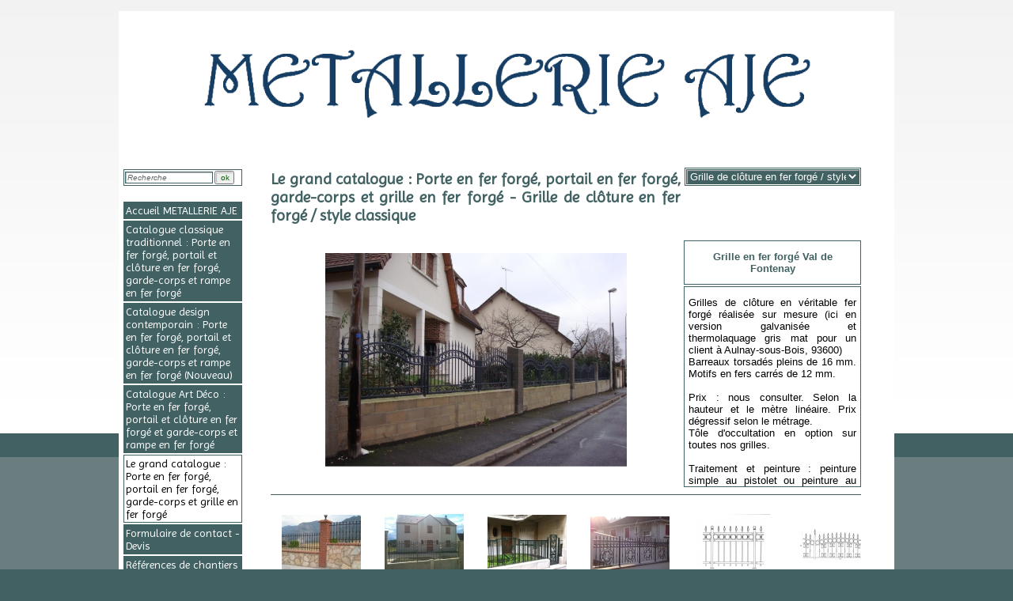

--- FILE ---
content_type: text/html
request_url: http://www.fer-forge.fr/le-grand-catalogue-porte-en-fer-forg-portail-en-fer-forg-garde-corps-et-grille-en-fer-forg/grille-de-cl-ture-en-fer-forg-style-classique/grille-en-fer-forg-val-de-fontenay-cp67476.html
body_size: 7085
content:
<!DOCTYPE html PUBLIC "-//W3C//DTD XHTML 1.0 Transitional//EN" "http://www.w3.org/TR/xhtml1/DTD/xhtml1-transitional.dtd">
<html xmlns="http://www.w3.org/1999/xhtml" xml:lang="fr">
<head>
<title>Grille en fer forgé Val de Fontenay - Grille de clôture en fer forgé / style classique - Le grand catalogue : Porte en fer forgé, portail en fer forgé, garde-corps et grille en fer forgé - Porte en fer forgé, portail, garde-corps, grille : METAL DESIGN SAS</title>
	<meta http-equiv="Content-Type" content="text/html; charset=utf-8" />
	<meta http-equiv="X-UA-Compatible" content="IE=EmulateIE7" />
	<link href="/options/public/default/styles/base.css" media="screen" rel="stylesheet" type="text/css" />
<link href="/options/public/catalogue/styles/catalogue.php?id_site=75" media="screen" rel="stylesheet" type="text/css" />
<link href="/options/public/catalogue/styles/carroussel.php?id_site=75" media="screen" rel="stylesheet" type="text/css" />
<!--[if lt IE 8]> <link href="/options/public/catalogue/styles/carroussel-ltie8.css" media="screen" rel="stylesheet" type="text/css" /><![endif]-->
<!--[if lt IE 7]> <link href="/options/public/catalogue/styles/carroussel-ltie7.css" media="screen" rel="stylesheet" type="text/css" /><![endif]-->
<style type="text/css" media="screen">
<!--
#carrousselProduits #conteneur {
	width: 5200px;
	_width: 5520px;
}
-->
</style>
<script type="text/javascript" src="/options/public/library/jquery.min.js"></script>
<script type="text/javascript" src="/options/public/catalogue/scripts/carroussel.php?stats=&amp;nomsite=&amp;nomcat=&amp;nomrub="></script>
<script type="text/javascript" src="/options/public/catalogue/scripts/catalogue.js"></script>
<meta name="keywords" content="Le grand catalogue : Porte en fer forgé, portail en fer forgé, garde-corps et grille en fer forgé, forg&eacute;, porte d'entr&eacute;e d'immeuble fer forg&eacute;, ferronnerie d'art, grille en fer forg&eacute;, porte d'immeuble en fer forg&eacute;, portail en fer forg&eacute;, balustrade en fer forg&eacute;, porte en fer forg&eacute;, artisanat fer forg&eacute;, porte en fer forg&eacute;, fer forge, porte d'immeuble, table fer forge, portail fer forg&eacute;, portail fer, garde-corps fer forg&eacute;, fer et art, rampe fer forg&eacute;, portail, ferronnerie d'art, rampe escalier fer forg&eacute;, grille de cl&ocirc;ture en fer forg&eacute;, porte blind&eacute;e, porte d'entr&eacute;e, portail en fer, cl&ocirc;ture en fer forg&eacute;, porte d'immeuble, porte en fer forg&eacute;, tables en fer forg&eacute;, garde-corps fer forg&eacute;, fer forg&eacute;, fer forge, rampe fer forg&eacute;, porte en fer forg&eacute;, fer forg&eacute; design, escalier fer forg&eacute;, mobilier fer forg&eacute;, rampe d'escalier en fer forg&eacute;, portail en fer forg&eacute;, fer forg&eacute; contemporain, ferronnerie d'art, portail fer, porte coch&egrave;re, fer forg&eacute;, fer et art, fer forg&eacute;, portail fer forg&eacute;, balustre en fer forg&eacute;, fer forg&eacute;, garde-corps fer forg&eacute;, porte d'entr&eacute;e de maison, cl&ocirc;ture en fer"/>
<meta name="description" content="Le grand catalogue : Porte en fer forgé, portail en fer forgé, garde-corps et grille en fer forgé. ferronnerie d'art, porte en fer forg&eacute;, portail en fer forg&eacute;, fer forg&eacute;, porte d'entr&eacute;e d'immeuble, grille de fen&ecirc;tre, grille en fer forg&eacute;, garde-corps en fer forg&eacute;, rampe en fer forg&eacute;."/>
<meta name="Revisit-after" content="14 days"/>
<meta name="Author" content="EPIXELIC"/>

			<link rel="search" type="application/opensearchdescription+xml" title="Porte en fer forgé, portail, garde-corps, grille : METAL DESIGN SAS" href="http://www.fer-forge.fr?opensearch" />
	
    <link href="/ressources/styles/commun.php?id_site=75&amp;marges=0" rel="stylesheet" type="text/css" />
    <link href="/ressources/styles/shadow.php?id_site=75&amp;ombrage=0" rel="stylesheet" type="text/css" />
	<script type="text/javascript" src="/ressources/javascript/wordwrap.js"></script>
    <link rel="alternate" type="application/rss+xml" title="Actualités - Porte en fer forgé, portail, garde-corps, grille : METAL DESIGN SAS" href="http://www.fer-forge.fr/?rss"/>

<style type="text/css">body{
	background-image:url("/public/75/background.jpg");
	background-position:left top;
	background-repeat:repeat-x;
}</style>	<script src="/ressources/javascript/general.php?id_site=75" language="javascript" type="text/javascript"></script>
	<link rel="stylesheet" type="text/css" href="/ressources/styles/menu.php?id_site=75" media="screen" />
<link rel="stylesheet" type="text/css" href="http://fonts.googleapis.com/css?family=Imprima|Imprima" />
<style type="text/css">
	<!--
	.navigation .rubrique span,
	.navigation.vertical span,
	#menu a.menu,
	#menu_haut .rubrique a,
	#menu_haut #rubriques .rubrique_sous-rubrique-inactif_inactif a,
	#menu_haut #rubriques .rubrique_sous-rubrique-actif_inactif a,
	#menu_haut #rubriques .rubrique_sous-rubrique-actif_actif a{
		font-family:'Imprima';
font-size:14px;
	}
	h1, .titre1, h1 *, .titre1 *{
		font-family:'Imprima';
font-size:20px;
	}
	-->
</style>

<link rel="stylesheet" type="text/css" href="/ressources/styles/options/actualites.css?" media="screen" /><link href="/options/public/library/shadowbox3b/shadowbox.css" media="screen" rel="stylesheet" type="text/css" />
<style type="text/css" media="screen">
<!--
	#sb-body, #sb-loading {
		background-color: #FFFFFF;
	}
	#sb-loading {
		background-image: url('/options/public/default/images/loading.php?b=FFFFFF&f=426162');
		background-repeat: no-repeat;
		background-position: 50% 50%;
	}
	#sb-loading a{
		display: none;
	}
-->
</style>

<script type="text/javascript" src="/options/public/library/shadowbox3b/shadowbox.js"></script>
<script type="text/javascript">
//<![CDATA[
Shadowbox.init({language:'fr'});
//]]>
</script>
<style type="text/css">h1, titre1 {
border: none;
}

#footer{
background-color: #426162;
color: white;
font-size: 12px;
}

body td{
font-size: 13px;
}</style><!--[if lt IE 7.]>
<script type="text/javascript" src="/ressources/javascript/bgsleight.js"></script>
<![endif]-->


<style>
ul#visuelsSmall li a img {
	max-width: 40px;
}

</style>

<!-- Laura 2022-01-11-->
<meta name="ahrefs-site-verification" content="d64b2376e9cf553f69697b26d471d60d9f56d1b50173eb049eafacff7bffeef6">

</head>
<body>
	<table class="shadow" border="0" cellpadding="0" cellspacing="0">
		<tr valign="bottom">
			<td class="top_left"><div class="top_left"></div></td>
			<td class="top"></td>
			<td class="top_right"><div class="top_right"></div></td>
		</tr>
		<tr class="relative">
			<td class="left"></td>
			<!-- Conteneur -->
			<td id="conteneur_page" class="relative" valign="top">

				<div id="wrapper">
					<div id="header">
						<a href="/"><img style="border:none" src="/public/75/entete.jpg" width="980" height="178" alt="banniere"/></a><div style="position: relative; height: 0px;">
	<div style="text-align: right; position: absolute; bottom: 0px; z-index: 15; right: 2px;">
	    &nbsp;<img src="/ressources/images/spacer.gif" width="1" height="17" alt=""/>
			</div>
</div>					</div>
					<div id="navigation">
											</div>

					<div id="fond_interieur" class="marge-menu">
													<div id="sidebar" class="left">
								<script type="text/javascript">
	function efface_rech(){
		if(document.getElementById('rech').value == 'Recherche'){
			document.getElementById('rech').value = '';
			document.getElementById('rech').style.fontStyle = 'normal';
			document.getElementById('rech').style.color = '#000000';
		}
	}

	function affiche_rech(recherche){
		if(document.getElementById('rech').value == ''){
			document.getElementById('rech').value = recherche;
			document.getElementById('rech').style.fontStyle = 'italic';
			document.getElementById('rech').style.color = '#666666';
		}
	}

</script>


<form name="form_rech" id="form_rech" method="get" action="/index.php?" style="padding:0px;margin:0 -2px;width:154px;">
	<input type="hidden" name="rubrique" id="rubrique" value="resultats_recherche" />
    <input type="hidden" name="page_prec" id="page_prec" value="359" />
	<table cellpadding="0">
	  <tr>
		<td style="border:1px solid #426162;width:148px;">
			<table cellspacing="0">
				<tr style="margin-top:5px; margin-bottom: 5px;">
					<td><input type="text" name="rech" id="rech" class="bordure" value="Recherche" style="width: 105px; font-size:10px; font-style: italic; color: #666666;" onclick="efface_rech();" onblur="affiche_rech('Recherche');" /></td>
					<td align="center"><input id="rech_ok" type="submit" value="ok" style="color:#006600; font-size:10px; width:25px" /></td>
				</tr>
							</table>
		</td>
	  </tr>
	</table>
</form>
<img src="/ressources/images/spacer.gif" width="150" height="17" alt="" />
<script type="text/javascript">
	function lien_menu(id_menu){
		window.location = "index.php?rubrique="+id_menu;
	}

	/*function app_lien(id_menu){
		document.getElementById('span_'+id_menu).style.text-decoration = "underline";
	}*/
</script>
<table id="menu" cellspacing="0" style="margin:0 -1px;width:152px;">
	<tr>
		<td>
			<a id="menu_1" class="bordure menu " href="/garde-corps-en-fer-forge-r337.html" >Accueil METALLERIE AJE</a>		</td>
	</tr>
	<tr>
		<td>
			<a id="menu_2" class="bordure menu " href="/porte-en-fer-forge-r21627.html" >Catalogue classique traditionnel : Porte en fer forgé, portail et clôture en fer forgé, garde-corps et rampe en fer forgé</a>		</td>
	</tr>
	<tr>
		<td>
			<a id="menu_3" class="bordure menu " href="/portail-en-fer-forge-r21629.html" >Catalogue design contemporain : Porte en fer forgé, portail et clôture en fer forgé, garde-corps et rampe en fer forgé (Nouveau)</a>		</td>
	</tr>
	<tr>
		<td>
			<a id="menu_5" class="bordure menu " href="/rampe-en-fer-forge-r21628.html" >Catalogue Art Déco : Porte en fer forgé, portail et clôture en fer forgé et garde-corps et rampe en fer forgé</a>		</td>
	</tr>
	<tr>
		<td>
			<a id="menu_6" class="bordure menu actif" href="/le-grand-catalogue-porte-en-fer-forg-portail-en-fer-forg-garde-corps-et-grille-en-fer-forg-r359.html" >Le grand catalogue : Porte en fer forgé, portail en fer forgé, garde-corps et grille en fer forgé</a>		</td>
	</tr>
	<tr>
		<td>
			<a id="menu_7" class="bordure menu " href="/porte-dimmeuble-en-fer-forge-r338.html" >Formulaire de contact - Devis</a>		</td>
	</tr>
	<tr>
		<td>
			<a id="menu_8" class="bordure menu " href="/ferronnerie-dart-r7088.html" >Références de chantiers</a>		</td>
	</tr>
	<tr>
		<td>
			<a id="menu_9" class="bordure menu " href="/cloture-en-fer-forge-r363.html" >Conditions de ventes et de livraisons</a>		</td>
	</tr>
	<tr>
		<td>
			<a id="menu_10" class="bordure menu " href="/charte-thique-et-informations-l-gales-r18029.html" >Charte éthique et Informations légales</a>		</td>
	</tr>
	<tr>
		<td>
			<a id="menu_11" class="bordure menu " href="/informations-techniques-porte-en-fer-forg-et-traitement-et-peinture-de-l-acier-r22278.html" >Informations techniques : porte en fer forgé et traitement et peinture de l'acier</a>		</td>
	</tr>
</table>
<script type="text/javascript">
//<![CDATA[
function reset_sous_menus(){
	nb_menus = 11;
	for(i=1;i<=nb_menus;i++){
		if(document.getElementById("menu_"+i)){ // si l'element existe
			document.getElementById("menu_"+i).className = 'bordure menu';
			//document.getElementById("menu_"+i).style.backgroundColor = '#426162';
			//document.getElementById("menu_"+i).style.color = '#FFFFFF';
		}
	}

	}
//]]>
</script><img src="/ressources/images/spacer.gif" width="150" height="17" alt="" />
    <table id="actualites" cellpadding="2">
      <tr>
        <td style="border:1px solid #426162"> Actualités : </td>
      </tr>
      <tr>
        <td style="border:1px solid #426162">
		<div style="margin:5px;">
							<div class="actualite">
						<span style="color:#426162"><strong>08-09-2024</strong></span><br />
						Venez découvrir notre large gamme de porte en fer forgé. Pour les immeubles on fait en neuf des belles portes à l’ancienne. Mais aussi pour les maisons neuves ou en rénovation on fabrique des...					</div>

										<br />
							</div>
		<div style="text-align:center;"><a href="/?rss"><img alt="rss" src="/ressources/images/rss.jpg" style="border:none;vertical-align:text-bottom;" /></a></div>
		</td>
	  </tr>
    </table>
<img src="/ressources/images/spacer.gif" width="150" height="17" alt="" />
							</div>
												<div id="content" class="content_width2colonnes left">
							
<table cellpadding="0" cellspacing="0">
	<tbody>
		<tr>
			<td>
				<h1 style="margin-top: 3px; *margin-top: 4px; width:99%;">
					Le grand catalogue : Porte en fer forgé, portail en fer forgé, garde-corps et grille en fer forgé - Grille de clôture en fer forgé / style classique				</h1>
			</td>
						<td class="menuCatalogueCategories" valign="top">
			<div>
				<select name="catalogueCategories" id="catalogueCategories">
    <option value="/le-grand-catalogue-porte-en-fer-forg-portail-en-fer-forg-garde-corps-et-grille-en-fer-forg/porte-en-fer-forg-style-classique-cc49.html" label="Porte en fer forgé  / style classique">Porte en fer forgé  / style classique</option>
    <option value="/le-grand-catalogue-porte-en-fer-forg-portail-en-fer-forg-garde-corps-et-grille-en-fer-forg/porte-style-design-contemporain-cc7492.html" label="Porte / style design contemporain">Porte / style design contemporain</option>
    <option value="/le-grand-catalogue-porte-en-fer-forg-portail-en-fer-forg-garde-corps-et-grille-en-fer-forg/porte-en-fer-forg-style-art-d-co-cc7490.html" label="Porte en fer forgé / style Art Déco">Porte en fer forgé / style Art Déco</option>
    <option value="/le-grand-catalogue-porte-en-fer-forg-portail-en-fer-forg-garde-corps-et-grille-en-fer-forg/portail-en-fer-forg-style-classique-cc39.html" label="Portail en fer forgé  / style classique">Portail en fer forgé  / style classique</option>
    <option value="/le-grand-catalogue-porte-en-fer-forg-portail-en-fer-forg-garde-corps-et-grille-en-fer-forg/portail-en-fer-forg-et-bois-cc52.html" label="Portail en fer forgé et  Bois">Portail en fer forgé et  Bois</option>
    <option value="/le-grand-catalogue-porte-en-fer-forg-portail-en-fer-forg-garde-corps-et-grille-en-fer-forg/portail-syle-design-contemporain-cc7491.html" label="Portail / syle design contemporain">Portail / syle design contemporain</option>
    <option value="/le-grand-catalogue-porte-en-fer-forg-portail-en-fer-forg-garde-corps-et-grille-en-fer-forg/portail-en-fer-forg-style-art-d-co-cc7488.html" label="Portail en fer forgé  / style Art Déco">Portail en fer forgé  / style Art Déco</option>
    <option value="/le-grand-catalogue-porte-en-fer-forg-portail-en-fer-forg-garde-corps-et-grille-en-fer-forg/garde-corps-escalier-balcon-en-fer-forg-style-classique-cc41.html" label="Garde-corps escalier, balcon en fer forgé / style classique">Garde-corps escalier, balcon en fer forgé / style classique</option>
    <option value="/le-grand-catalogue-porte-en-fer-forg-portail-en-fer-forg-garde-corps-et-grille-en-fer-forg/garde-corps-en-fer-forg-style-art-d-co-cc7489.html" label="Garde-corps en fer forgé  / style Art Déco">Garde-corps en fer forgé  / style Art Déco</option>
    <option value="/le-grand-catalogue-porte-en-fer-forg-portail-en-fer-forg-garde-corps-et-grille-en-fer-forg/garde-corps-style-design-contemporain-cc7493.html" label="Garde-corps / style design contemporain">Garde-corps / style design contemporain</option>
    <option value="/le-grand-catalogue-porte-en-fer-forg-portail-en-fer-forg-garde-corps-et-grille-en-fer-forg/appui-de-fen-tre-en-fer-forg-tous-styles-cc8449.html" label="Appui de fenêtre en fer forgé / tous styles">Appui de fenêtre en fer forgé / tous styles</option>
    <option value="/le-grand-catalogue-porte-en-fer-forg-portail-en-fer-forg-garde-corps-et-grille-en-fer-forg/grille-de-cl-ture-en-fer-forg-style-classique-cc40.html" label="Grille de clôture en fer forgé / style classique" selected="selected">Grille de clôture en fer forgé / style classique</option>
    <option value="/le-grand-catalogue-porte-en-fer-forg-portail-en-fer-forg-garde-corps-et-grille-en-fer-forg/grille-de-fen-tre-en-fer-forg-style-classique-cc43.html" label="Grille de fenêtre en fer forgé / style classique">Grille de fenêtre en fer forgé / style classique</option>
    <option value="/le-grand-catalogue-porte-en-fer-forg-portail-en-fer-forg-garde-corps-et-grille-en-fer-forg/m-tal-d-coup-au-laser-cc42.html" label="Métal découpé au laser">Métal découpé au laser</option>
    <option value="/le-grand-catalogue-porte-en-fer-forg-portail-en-fer-forg-garde-corps-et-grille-en-fer-forg/catalogue-fer-cr-atif-cc54.html" label="Catalogue Fer Créatif">Catalogue Fer Créatif</option>
    <option value="/le-grand-catalogue-porte-en-fer-forg-portail-en-fer-forg-garde-corps-et-grille-en-fer-forg/fer-forg-mobilier-en-fer-forg-cc44.html" label="Fer Forgé / Mobilier en fer forgé">Fer Forgé / Mobilier en fer forgé</option>
    <option value="/le-grand-catalogue-porte-en-fer-forg-portail-en-fer-forg-garde-corps-et-grille-en-fer-forg/option-barreaux-de-d-part-garde-corps-en-fer-forg-cc265.html" label="Option barreaux de départ garde-corps en fer forgé">Option barreaux de départ garde-corps en fer forgé</option>
    <option value="/le-grand-catalogue-porte-en-fer-forg-portail-en-fer-forg-garde-corps-et-grille-en-fer-forg/option-peinture-patin-e-garde-corps-cc263.html" label="Option peinture patinée garde-corps">Option peinture patinée garde-corps</option>
    <option value="/le-grand-catalogue-porte-en-fer-forg-portail-en-fer-forg-garde-corps-et-grille-en-fer-forg/option-volute-de-d-part-garde-corps-cc211.html" label="Option volute de départ garde-corps">Option volute de départ garde-corps</option>
    <option value="/le-grand-catalogue-porte-en-fer-forg-portail-en-fer-forg-garde-corps-et-grille-en-fer-forg/option-main-courante-garde-corps-cc208.html" label="Option main-courante garde-corps">Option main-courante garde-corps</option>
    <option value="/le-grand-catalogue-porte-en-fer-forg-portail-en-fer-forg-garde-corps-et-grille-en-fer-forg/option-barreaux-en-fer-forg-cc210.html" label="Option barreaux en fer forgé">Option barreaux en fer forgé</option>
    <option value="/le-grand-catalogue-porte-en-fer-forg-portail-en-fer-forg-garde-corps-et-grille-en-fer-forg/option-poign-e-portillon-et-porte-d-entr-e-cc209.html" label="Option poignée portillon et porte d'entrée">Option poignée portillon et porte d'entrée</option>
    <option value="/le-grand-catalogue-porte-en-fer-forg-portail-en-fer-forg-garde-corps-et-grille-en-fer-forg/option-fer-de-lance-cc245.html" label="Option Fer de lance">Option Fer de lance</option>
    <option value="/le-grand-catalogue-porte-en-fer-forg-portail-en-fer-forg-garde-corps-et-grille-en-fer-forg/option-boule-d-corative-cc1093.html" label="Option boule décorative">Option boule décorative</option>
</select>				<script type="text/javascript">
				$('#catalogueCategories').change(function() {
					window.location = $(this).val();
				});				</script>
			</div>
			</td>
					</tr>
	</tbody>
</table>
<!-- Catalogue en mode carroussel -->
<div id="carrousselProduit">
			<div class="data">
			<div class="nom bordure">
				Grille en fer forgé Val de Fontenay			</div>
			<div class="description bordure">
				Grilles de clôture en véritable fer forgé réalisée sur mesure (ici en version galvanisée et thermolaquage gris mat pour un client à Aulnay-sous-Bois, 93600)<br />
Barreaux torsadés pleins de 16 mm. Motifs en fers carrés de 12 mm.<br />
<br />
Prix : nous consulter. Selon la hauteur et le mètre linéaire. Prix dégressif selon le métrage.<br />
Tôle d'occultation en option sur toutes nos grilles.<br />
<br />
Traitement et peinture : peinture simple au pistolet ou peinture au four en epoxy (couleur RAL au choix), traitement anticorrosion garantie en galvanisation ou métallisation.			</div>
					</div>
		<div class="image">
							<a 	id="visuel83698"
					href="/public/75/catalogue/large_67476_83698.jpg"
					rel="shadowbox[67476];options={initialHeight:135, initialWidth:245}"
					class="actif"
				>
					<img
						src="/public/75/catalogue/medium_67476_83698.jpg"
						alt="Grille en fer forgé Val de Fontenay"/>&nbsp;

				</a>
					</div>
		<div id="visuelsApp">
		<ul id="visuelsSmall">
				<li>&nbsp;</li>
				</ul>
		</div>
	
	<div class="clearing"></div>

	<div id="loading"></div>
</div>


<hr class="clearing" />

<div id="carrousselProduits">
	<div id="conteneur">
	<ul>
			<li>
			<a href="/le-grand-catalogue-porte-en-fer-forg-portail-en-fer-forg-garde-corps-et-grille-en-fer-forg/grille-de-cl-ture-en-fer-forg-style-classique/grille-en-fer-forg-adeline-cp943.html">
				<span>
					<img 
						src="/public/75/catalogue/small_943_1016.jpg" 
						alt="Grille en fer forgé Adeline"
											/>
					&nbsp;
				</span>
				Grille en fer forgé Adeline			</a>
		</li>
			<li>
			<a href="/le-grand-catalogue-porte-en-fer-forg-portail-en-fer-forg-garde-corps-et-grille-en-fer-forg/grille-de-cl-ture-en-fer-forg-style-classique/grille-en-fer-forg-alba-cp76748.html">
				<span>
					<img 
						src="/public/75/catalogue/small_76748_97944.jpg" 
						alt="Grille en fer forgé Alba"
											/>
					&nbsp;
				</span>
				Grille en fer forgé Alba			</a>
		</li>
			<li>
			<a href="/le-grand-catalogue-porte-en-fer-forg-portail-en-fer-forg-garde-corps-et-grille-en-fer-forg/grille-de-cl-ture-en-fer-forg-style-classique/grille-en-fer-forg-art-d-co-3-cp85657.html">
				<span>
					<img 
						src="/public/75/catalogue/small_85657_111218.jpg" 
						alt="Grille en fer forgé Art Déco 3"
											/>
					&nbsp;
				</span>
				Grille en fer forgé Art Déco 3			</a>
		</li>
			<li>
			<a href="/le-grand-catalogue-porte-en-fer-forg-portail-en-fer-forg-garde-corps-et-grille-en-fer-forg/grille-de-cl-ture-en-fer-forg-style-classique/grille-en-fer-forg-artemis-cp70553.html">
				<span>
					<img 
						src="/public/75/catalogue/small_70553_88338.jpg" 
						alt="Grille en fer forgé Artemis"
											/>
					&nbsp;
				</span>
				Grille en fer forgé Artemis			</a>
		</li>
			<li>
			<a href="/le-grand-catalogue-porte-en-fer-forg-portail-en-fer-forg-garde-corps-et-grille-en-fer-forg/grille-de-cl-ture-en-fer-forg-style-classique/grille-en-fer-forg-b-atrice-cp175.html">
				<span>
					<img 
						src="/public/75/catalogue/small_175_798.jpg" 
						alt="Grille en fer forgé Béatrice"
											/>
					&nbsp;
				</span>
				Grille en fer forgé Béatrice			</a>
		</li>
			<li>
			<a href="/le-grand-catalogue-porte-en-fer-forg-portail-en-fer-forg-garde-corps-et-grille-en-fer-forg/grille-de-cl-ture-en-fer-forg-style-classique/grille-en-fer-forg-bianca-cp185.html">
				<span>
					<img 
						src="/public/75/catalogue/small_185_808.jpg" 
						alt="Grille en fer forgé Bianca"
											/>
					&nbsp;
				</span>
				Grille en fer forgé Bianca			</a>
		</li>
			<li>
			<a href="/le-grand-catalogue-porte-en-fer-forg-portail-en-fer-forg-garde-corps-et-grille-en-fer-forg/grille-de-cl-ture-en-fer-forg-style-classique/grille-en-fer-forg-cassandre-cp206.html">
				<span>
					<img 
						src="/public/75/catalogue/small_206_829.jpg" 
						alt="Grille en fer forgé Cassandre"
											/>
					&nbsp;
				</span>
				Grille en fer forgé Cassandre			</a>
		</li>
			<li>
			<a href="/le-grand-catalogue-porte-en-fer-forg-portail-en-fer-forg-garde-corps-et-grille-en-fer-forg/grille-de-cl-ture-en-fer-forg-style-classique/grille-en-fer-forg-cassiop-e-cp190.html">
				<span>
					<img 
						src="/public/75/catalogue/small_190_813.jpg" 
						alt="Grille en fer forgé Cassiopée"
											/>
					&nbsp;
				</span>
				Grille en fer forgé Cassiopée			</a>
		</li>
			<li>
			<a href="/le-grand-catalogue-porte-en-fer-forg-portail-en-fer-forg-garde-corps-et-grille-en-fer-forg/grille-de-cl-ture-en-fer-forg-style-classique/grille-en-fer-forg-christina-cp193.html">
				<span>
					<img 
						src="/public/75/catalogue/small_193_816.jpg" 
						alt="Grille en fer forgé Christina"
											/>
					&nbsp;
				</span>
				Grille en fer forgé Christina			</a>
		</li>
			<li>
			<a href="/le-grand-catalogue-porte-en-fer-forg-portail-en-fer-forg-garde-corps-et-grille-en-fer-forg/grille-de-cl-ture-en-fer-forg-style-classique/grille-en-fer-forg-christine-cp171.html">
				<span>
					<img 
						src="/public/75/catalogue/small_171_795.jpg" 
						alt="Grille en fer forgé Christine"
											/>
					&nbsp;
				</span>
				Grille en fer forgé Christine			</a>
		</li>
			<li>
			<a href="/le-grand-catalogue-porte-en-fer-forg-portail-en-fer-forg-garde-corps-et-grille-en-fer-forg/grille-de-cl-ture-en-fer-forg-style-classique/grille-en-fer-forg-claire-cp179.html">
				<span>
					<img 
						src="/public/75/catalogue/small_179_802.jpg" 
						alt="Grille en fer forgé Claire"
											/>
					&nbsp;
				</span>
				Grille en fer forgé Claire			</a>
		</li>
			<li>
			<a href="/le-grand-catalogue-porte-en-fer-forg-portail-en-fer-forg-garde-corps-et-grille-en-fer-forg/grille-de-cl-ture-en-fer-forg-style-classique/grille-en-fer-forg-constance-cp1003.html">
				<span>
					<img 
						src="/public/75/catalogue/small_1003_1036.jpg" 
						alt="Grille en fer forgé Constance"
											/>
					&nbsp;
				</span>
				Grille en fer forgé Constance			</a>
		</li>
			<li>
			<a href="/le-grand-catalogue-porte-en-fer-forg-portail-en-fer-forg-garde-corps-et-grille-en-fer-forg/grille-de-cl-ture-en-fer-forg-style-classique/grille-en-fer-forg-diana-cp191.html">
				<span>
					<img 
						src="/public/75/catalogue/small_191_814.jpg" 
						alt="Grille en fer forgé Diana"
											/>
					&nbsp;
				</span>
				Grille en fer forgé Diana			</a>
		</li>
			<li>
			<a href="/le-grand-catalogue-porte-en-fer-forg-portail-en-fer-forg-garde-corps-et-grille-en-fer-forg/grille-de-cl-ture-en-fer-forg-style-classique/grille-en-fer-forg-elena-cp184.html">
				<span>
					<img 
						src="/public/75/catalogue/small_184_807.jpg" 
						alt="Grille en fer forgé Elena"
											/>
					&nbsp;
				</span>
				Grille en fer forgé Elena			</a>
		</li>
			<li>
			<a href="/le-grand-catalogue-porte-en-fer-forg-portail-en-fer-forg-garde-corps-et-grille-en-fer-forg/grille-de-cl-ture-en-fer-forg-style-classique/grille-en-fer-forg-estelle-cp178.html">
				<span>
					<img 
						src="/public/75/catalogue/small_178_801.jpg" 
						alt="Grille en fer forgé Estelle"
											/>
					&nbsp;
				</span>
				Grille en fer forgé Estelle			</a>
		</li>
			<li>
			<a href="/le-grand-catalogue-porte-en-fer-forg-portail-en-fer-forg-garde-corps-et-grille-en-fer-forg/grille-de-cl-ture-en-fer-forg-style-classique/grille-en-fer-forg-ester-cp188.html">
				<span>
					<img 
						src="/public/75/catalogue/small_188_811.jpg" 
						alt="Grille en fer forgé Ester"
											/>
					&nbsp;
				</span>
				Grille en fer forgé Ester			</a>
		</li>
			<li>
			<a href="/le-grand-catalogue-porte-en-fer-forg-portail-en-fer-forg-garde-corps-et-grille-en-fer-forg/grille-de-cl-ture-en-fer-forg-style-classique/grille-en-fer-forg-fianc-e-d-eros-cp85274.html">
				<span>
					<img 
						src="/public/75/catalogue/small_85274_110296.jpg" 
						alt="Grille en fer forgé Fiancée d'Eros"
											/>
					&nbsp;
				</span>
				Grille en fer forgé Fiancée d'Eros			</a>
		</li>
			<li>
			<a href="/le-grand-catalogue-porte-en-fer-forg-portail-en-fer-forg-garde-corps-et-grille-en-fer-forg/grille-de-cl-ture-en-fer-forg-style-classique/grille-en-fer-forg-fiorella-cp205.html">
				<span>
					<img 
						src="/public/75/catalogue/small_205_828.jpg" 
						alt="Grille en fer forgé Fiorella"
											/>
					&nbsp;
				</span>
				Grille en fer forgé Fiorella			</a>
		</li>
			<li>
			<a href="/le-grand-catalogue-porte-en-fer-forg-portail-en-fer-forg-garde-corps-et-grille-en-fer-forg/grille-de-cl-ture-en-fer-forg-style-classique/grille-en-fer-forg-france-cp169.html">
				<span>
					<img 
						src="/public/75/catalogue/small_169_793.jpg" 
						alt="Grille en fer forgé France"
											/>
					&nbsp;
				</span>
				Grille en fer forgé France			</a>
		</li>
			<li>
			<a href="/le-grand-catalogue-porte-en-fer-forg-portail-en-fer-forg-garde-corps-et-grille-en-fer-forg/grille-de-cl-ture-en-fer-forg-style-classique/grille-en-fer-forg-in-s-cp194.html">
				<span>
					<img 
						src="/public/75/catalogue/small_194_817.jpg" 
						alt="Grille en fer forgé Inès"
											/>
					&nbsp;
				</span>
				Grille en fer forgé Inès			</a>
		</li>
			<li>
			<a href="/le-grand-catalogue-porte-en-fer-forg-portail-en-fer-forg-garde-corps-et-grille-en-fer-forg/grille-de-cl-ture-en-fer-forg-style-classique/grille-en-fer-forg-jeanne-cp192.html">
				<span>
					<img 
						src="/public/75/catalogue/small_192_815.jpg" 
						alt="Grille en fer forgé Jeanne"
											/>
					&nbsp;
				</span>
				Grille en fer forgé Jeanne			</a>
		</li>
			<li>
			<a href="/le-grand-catalogue-porte-en-fer-forg-portail-en-fer-forg-garde-corps-et-grille-en-fer-forg/grille-de-cl-ture-en-fer-forg-style-classique/grille-en-fer-forg-justine-cp180.html">
				<span>
					<img 
						src="/public/75/catalogue/small_180_803.jpg" 
						alt="Grille en fer forgé Justine"
											/>
					&nbsp;
				</span>
				Grille en fer forgé Justine			</a>
		</li>
			<li>
			<a href="/le-grand-catalogue-porte-en-fer-forg-portail-en-fer-forg-garde-corps-et-grille-en-fer-forg/grille-de-cl-ture-en-fer-forg-style-classique/grille-en-fer-forg-lucinda-cp204.html">
				<span>
					<img 
						src="/public/75/catalogue/small_204_827.jpg" 
						alt="Grille en fer forgé Lucinda"
											/>
					&nbsp;
				</span>
				Grille en fer forgé Lucinda			</a>
		</li>
			<li>
			<a href="/le-grand-catalogue-porte-en-fer-forg-portail-en-fer-forg-garde-corps-et-grille-en-fer-forg/grille-de-cl-ture-en-fer-forg-style-classique/grille-en-fer-forg-luna-cp176.html">
				<span>
					<img 
						src="/public/75/catalogue/small_176_799.jpg" 
						alt="Grille en fer forgé Luna"
											/>
					&nbsp;
				</span>
				Grille en fer forgé Luna			</a>
		</li>
			<li>
			<a href="/le-grand-catalogue-porte-en-fer-forg-portail-en-fer-forg-garde-corps-et-grille-en-fer-forg/grille-de-cl-ture-en-fer-forg-style-classique/grille-en-fer-forg-maria-cp940.html">
				<span>
					<img 
						src="/public/75/catalogue/small_940_1013.jpg" 
						alt="Grille en fer forgé Maria"
											/>
					&nbsp;
				</span>
				Grille en fer forgé Maria			</a>
		</li>
			<li>
			<a href="/le-grand-catalogue-porte-en-fer-forg-portail-en-fer-forg-garde-corps-et-grille-en-fer-forg/grille-de-cl-ture-en-fer-forg-style-classique/grille-en-fer-forg-marina-cp187.html">
				<span>
					<img 
						src="/public/75/catalogue/small_187_810.jpg" 
						alt="Grille en fer forgé Marina"
											/>
					&nbsp;
				</span>
				Grille en fer forgé Marina			</a>
		</li>
			<li>
			<a href="/le-grand-catalogue-porte-en-fer-forg-portail-en-fer-forg-garde-corps-et-grille-en-fer-forg/grille-de-cl-ture-en-fer-forg-style-classique/grille-en-fer-forg-marjorie-cp1002.html">
				<span>
					<img 
						src="/public/75/catalogue/small_1002_1035.jpg" 
						alt="Grille en fer forgé Marjorie"
											/>
					&nbsp;
				</span>
				Grille en fer forgé Marjorie			</a>
		</li>
			<li>
			<a href="/le-grand-catalogue-porte-en-fer-forg-portail-en-fer-forg-garde-corps-et-grille-en-fer-forg/grille-de-cl-ture-en-fer-forg-style-classique/grille-en-fer-forg-montmorency-cp74864.html">
				<span>
					<img 
						src="/public/75/catalogue/small_74864_94953.jpg" 
						alt="Grille en fer forgé Montmorency"
											/>
					&nbsp;
				</span>
				Grille en fer forgé Montmorency			</a>
		</li>
			<li>
			<a href="/le-grand-catalogue-porte-en-fer-forg-portail-en-fer-forg-garde-corps-et-grille-en-fer-forg/grille-de-cl-ture-en-fer-forg-style-classique/grille-en-fer-forg-nour-cp941.html">
				<span>
					<img 
						src="/public/75/catalogue/small_941_1014.jpg" 
						alt="Grille en fer forgé Nour"
											/>
					&nbsp;
				</span>
				Grille en fer forgé Nour			</a>
		</li>
			<li>
			<a href="/le-grand-catalogue-porte-en-fer-forg-portail-en-fer-forg-garde-corps-et-grille-en-fer-forg/grille-de-cl-ture-en-fer-forg-style-classique/grille-en-fer-forg-olympe-cp1004.html">
				<span>
					<img 
						src="/public/75/catalogue/small_1004_1037.jpg" 
						alt="Grille en fer forgé Olympe"
											/>
					&nbsp;
				</span>
				Grille en fer forgé Olympe			</a>
		</li>
			<li>
			<a href="/le-grand-catalogue-porte-en-fer-forg-portail-en-fer-forg-garde-corps-et-grille-en-fer-forg/grille-de-cl-ture-en-fer-forg-style-classique/grille-en-fer-forg-paola-cp203.html">
				<span>
					<img 
						src="/public/75/catalogue/small_203_826.jpg" 
						alt="Grille en fer forgé Paola"
											/>
					&nbsp;
				</span>
				Grille en fer forgé Paola			</a>
		</li>
			<li>
			<a href="/le-grand-catalogue-porte-en-fer-forg-portail-en-fer-forg-garde-corps-et-grille-en-fer-forg/grille-de-cl-ture-en-fer-forg-style-classique/grille-en-fer-forg-raphaelle-cp198.html">
				<span>
					<img 
						src="/public/75/catalogue/small_198_821.jpg" 
						alt="Grille en fer forgé Raphaelle"
											/>
					&nbsp;
				</span>
				Grille en fer forgé Raphaelle			</a>
		</li>
			<li>
			<a href="/le-grand-catalogue-porte-en-fer-forg-portail-en-fer-forg-garde-corps-et-grille-en-fer-forg/grille-de-cl-ture-en-fer-forg-style-classique/grille-en-fer-forg-sophia-cp177.html">
				<span>
					<img 
						src="/public/75/catalogue/small_177_800.jpg" 
						alt="Grille en fer forgé Sophia"
											/>
					&nbsp;
				</span>
				Grille en fer forgé Sophia			</a>
		</li>
			<li>
			<a href="/le-grand-catalogue-porte-en-fer-forg-portail-en-fer-forg-garde-corps-et-grille-en-fer-forg/grille-de-cl-ture-en-fer-forg-style-classique/grille-en-fer-forg-telma-cp186.html">
				<span>
					<img 
						src="/public/75/catalogue/small_186_809.jpg" 
						alt="Grille en fer forgé Telma"
											/>
					&nbsp;
				</span>
				Grille en fer forgé Telma			</a>
		</li>
			<li>
			<a href="/le-grand-catalogue-porte-en-fer-forg-portail-en-fer-forg-garde-corps-et-grille-en-fer-forg/grille-de-cl-ture-en-fer-forg-style-classique/grille-en-fer-forg-tosca-cp200.html">
				<span>
					<img 
						src="/public/75/catalogue/small_200_823.jpg" 
						alt="Grille en fer forgé Tosca"
											/>
					&nbsp;
				</span>
				Grille en fer forgé Tosca			</a>
		</li>
			<li>
			<a href="/le-grand-catalogue-porte-en-fer-forg-portail-en-fer-forg-garde-corps-et-grille-en-fer-forg/grille-de-cl-ture-en-fer-forg-style-classique/grille-en-fer-forg-val-de-fontenay-cp67476.html">
				<span>
					<img 
						src="/public/75/catalogue/small_67476_83698.jpg" 
						alt="Grille en fer forgé Val de Fontenay"
						 class="bordure"					/>
					&nbsp;
				</span>
				Grille en fer forgé Val de Fontenay			</a>
		</li>
			<li>
			<a href="/le-grand-catalogue-porte-en-fer-forg-portail-en-fer-forg-garde-corps-et-grille-en-fer-forg/grille-de-cl-ture-en-fer-forg-style-classique/grille-en-fer-forg-val-de-fontenay-photo-2-cp67477.html">
				<span>
					<img 
						src="/public/75/catalogue/small_67477_83699.jpg" 
						alt="Grille en fer forgé Val de Fontenay - photo 2"
											/>
					&nbsp;
				</span>
				Grille en fer forgé Val de Fontenay - photo 2			</a>
		</li>
			<li>
			<a href="/le-grand-catalogue-porte-en-fer-forg-portail-en-fer-forg-garde-corps-et-grille-en-fer-forg/grille-de-cl-ture-en-fer-forg-style-classique/grille-en-fer-forg-venezia-cp45534.html">
				<span>
					<img 
						src="/public/75/catalogue/small_45534_55892.jpg" 
						alt="Grille en fer forgé Venezia"
											/>
					&nbsp;
				</span>
				Grille en fer forgé Venezia			</a>
		</li>
			<li>
			<a href="/le-grand-catalogue-porte-en-fer-forg-portail-en-fer-forg-garde-corps-et-grille-en-fer-forg/grille-de-cl-ture-en-fer-forg-style-classique/grille-en-fer-forg-zelinda-cp202.html">
				<span>
					<img 
						src="/public/75/catalogue/small_202_825.jpg" 
						alt="Grille en fer forgé Zelinda"
											/>
					&nbsp;
				</span>
				Grille en fer forgé Zelinda			</a>
		</li>
			<li>
			<a href="/le-grand-catalogue-porte-en-fer-forg-portail-en-fer-forg-garde-corps-et-grille-en-fer-forg/grille-de-cl-ture-en-fer-forg-style-classique/grille-en-fer-mlledecatane-cp7619.html">
				<span>
					<img 
						src="/public/75/catalogue/small_7619_1144.jpg" 
						alt="grille en fer MlledeCatane"
											/>
					&nbsp;
				</span>
				grille en fer MlledeCatane			</a>
		</li>
		</ul>
	<div class="clearing"></div>
	</div>
</div>
<hr class="clearing" />



						</div>
						<div id="footer">
															<hr />
								METALLERIE AJE<br />
Tél : 07 68 25 35 44 - Siren : 929 669 497 RCS Evry<br />
<!-- Google tag (gtag.js) --><br />
<script async src="https://www.googletagmanager.com/gtag/js?id=AW-1057560302"><br />
</script><br />
<script><br />
  window.dataLayer = window.dataLayer || [];<br />
  function gtag(){dataLayer.push(arguments);}<br />
  gtag('js', new Date());<br />
<br />
  gtag('config', 'AW-1057560302');<br />
</script><br />
<!-- Event snippet for contact devis conversion page --><br />
<script><br />
  gtag('event', 'conversion', {'send_to': 'AW-1057560302/bThpCLD4t_YBEO6tpPgD'});<br />
</script><br />
						</div>
					</div>
				</div>

			</td>
			<td class="right"></td>
		</tr>
		<tr valign="top">
			<td class="bottom_left"><div class="bottom_left"></div></td>
			<td class="bottom"><div id="footer2">
								Copyright &copy; 2026 - Solution de <a href="https://www.epixelic.com" title="création de sites Internet" target="_blank">création de sites Internet</a>  éditée par <a href="https://www.epixelic.com" title="EPIXELIC" target="_blank">EPIXELIC</a> - <a href="/admin/" target="_blank">Administration</a>
								- <a href="/?rubrique=3006"><img style="border:none;vertical-align:middle;" src="/img/webgreen.jpg" alt="webgreen"/></a>
				


<script type="text/javascript">
//<![CDATA[
	var gaJsHost = (("https:" == document.location.protocol) ? "https://ssl." : "http://www.");
	document.write(unescape("%3Cscript src='" + gaJsHost + "google-analytics.com/ga.js' type='text/javascript'%3E%3C/script%3E"));
//]]>
</script>
<script type="text/javascript">
//<![CDATA[
	var pageTrackerGeneral = _gat._getTracker("UA-454037-4");
					pageTrackerGeneral._trackPageview("feretart - Le grand catalogue : Porte en fer forgé, portail en fer forgé, garde-corps et grille en fer forgé - Grille de clôture en fer forgé / style classique - Grille en fer forgé Val de Fontenay");
	
			pageTracker = _gat._getTracker("UA-7257564-2");

							pageTracker._trackPageview("Le grand catalogue : Porte en fer forgé, portail en fer forgé, garde-corps et grille en fer forgé - Grille de clôture en fer forgé / style classique - Grille en fer forgé Val de Fontenay");
			//]]>
</script>



			</div></td>
			<td class="bottom_right"><div class="bottom_right"></div></td>
		</tr>
	</table>
</body>
</html>


--- FILE ---
content_type: text/html
request_url: http://www.fer-forge.fr/options/public/catalogue/scripts/carroussel.php?stats=&nomsite=&nomcat=&nomrub=
body_size: 1563
content:

/**
 * carroussel.js
 *
 * Created by Benoît Durand on 27 mars 2009
 *
 * @author Benoît Durand
 * @version $Id: carroussel.js 1327 2009-05-14 12:40:34Z rleclercq $
 */

var ajax = null;
var ajax_last_url = null;

var ajax_loaded = false;
var img_loaded = false;

var hideShadow = function(src){
	if(src == "img") img_loaded = true;
	if(src == "ajax") ajax_loaded = true;

	//if(!ajax_loaded || !img_loaded) return;

	ajax_loaded = false;
	img_loaded = false;

	$("#loading").fadeOut('fast');
}


var clickVisuel = function(src){
	$('#visuelsSmall a.actif').removeClass('actif');
	$(src).addClass('actif');

	var idVisuel = $(src).attr('id').replace('smallVisuel', '');
	$('#carrousselProduit .image a.actif').removeClass('actif');
	$('#visuel'+idVisuel).addClass('actif');

	return false;
}


$(document).ready(function() {
	$.ajaxSetup({
		cache: true
	});

	$('#carrousselProduit .image a img').load(function(){
		hideShadow("img");
	});

	$('#carrousselProduits a').click(function() {
		// Expression régulière du nom d'un visuel d'un produit
		var re = /[a-z]+_([0-9]+)_[0-9]+\.[A-Za-z]+/;
		var imageSrc = $(this).find('img').attr('src');
		var idProduit = imageSrc.match(re)[1];

		$('#carrousselProduits img.bordure').removeClass('bordure');
		$(this).find('img').addClass('bordure');

		ajax_url = '/catalogue/index/process/produit/'+idProduit+'/format/json';
		if(ajax_url==ajax_last_url) return false;
		if(ajax) ajax.abort();
		ajax_last_url = ajax_url;

		// Animation de chargement
		$("#loading").fadeTo('fast', 0.8);
		$("#loading").animate({opacity: 'show' }, 'fast');

		ajax = $.getJSON(ajax_url,
			function(data) {
				var produit = data.produit;

				// Visuels multiples : miniatures
				var htmlVisuels = '';
				var first = true;
				var i, visuel;
				if(produit.visuels[2]){
					for(i in produit.visuels){
						visuel = produit.visuels[i];
						var visuelSuffix = '_'+produit.id+'_'+visuel.id+'.'+visuel.extension;
						htmlVisuels += '<li>';
						htmlVisuels += '<a href="#visuel='+visuel.id+'" id="smallVisuel'+visuel.id+'"';
						if(first)
							htmlVisuels += ' class="actif"';
						else
							htmlVisuels += ' class=""';
						htmlVisuels += '>';
						htmlVisuels += '<img src="'+imageSrc.replace(re, 'mini'+visuelSuffix)+'" alt="'+produit.nom+' ('+visuel.id+')" />';
						htmlVisuels += '</a>';
						htmlVisuels += '</li>';
						first = false;
					}
				}
				//console.log($('#visuels').html());
				//console.log(htmlVisuels);
				$('#visuelsSmall').html(htmlVisuels);
				$('#visuelsSmall a').click(function() {
					return clickVisuel(this);
				});

				// Visuels multiples : taille normale
				htmlVisuels = '';
				first = true;
				for(i in produit.visuels){
					visuel = produit.visuels[i];
					var visuelSuffix = '_'+produit.id+'_'+visuel.id+'.'+visuel.extension;
					htmlVisuels += '<a ';
					htmlVisuels += ' id="visuel'+visuel.id+'"';
					htmlVisuels += ' href="'+imageSrc.replace(re, 'large'+visuelSuffix)+'"';
					htmlVisuels += ' rel="shadowbox['+produit.id+'];options={initialHeight: 135, initialWidth: 245}"';
					if(first)
						htmlVisuels += ' class="actif"';
					else
						htmlVisuels += ' class=""';
					htmlVisuels += '>';
					htmlVisuels += '<img src="'+imageSrc.replace(re, 'medium'+visuelSuffix)+'" alt="'+produit.nom+'" />&nbsp;';
					htmlVisuels += '</a>';
					first = false;
				}
				//console.log($('#carrousselProduit div.image').html());
				//console.log(htmlVisuels);
				$('#carrousselProduit div.image').html(htmlVisuels);
				//$('#carrousselProduit div.image a.actif img').attr('onload', "hideShadow('img')");

				// Comme le lien est modifié dynamiquement, il faut configurer manuellement la Shadowbox.
				Shadowbox.clearCache();
				Shadowbox.setup($("#carrousselProduit div.image a"), {
			    	gallery: produit.id,
			    	initialHeight: 135, 	// Catalogue_Categorie_Produit_Visuel::$_sizes[Catalogue_Categorie_Produit_Visuel::MEDIUM]['height']/2
			    	initialWidth: 245 		// Catalogue_Categorie_Produit_Visuel::$_sizes[Catalogue_Categorie_Produit_Visuel::MEDIUM]['width']/2
				});

				// Data
				$('#carrousselProduit div.data .nom').html(produit.nom);
				$('#carrousselProduit div.data .description').html(produit.description);

				if (typeof setProduct == "function") {
					setProduct(data.produit);
				}

				
				hideShadow("ajax");
			}
		);

		return false;
	});

	// Visuels multiples
	$('#visuelsSmall a').click(function() {
		return clickVisuel(this);
	});

	$('#visuelsSmall').fadeTo(0, 0.5);
	$('#visuelsSmall').hover(function(){
		$(this).fadeTo("fast", 1);
	},function(){
		$(this).fadeTo("fast", 0.5);
	});

});




--- FILE ---
content_type: text/css
request_url: http://www.fer-forge.fr/options/public/catalogue/styles/carroussel.php?id_site=75
body_size: 982
content:
@CHARSET "UTF-8";

/**
 * carroussel.php
 *
 * Created by Benoît Durand on 19 janv. 2009
 * $Id: carroussel.php 1360 2009-05-15 14:03:04Z rleclercq $
 */

#carrousselProduit {
	width: 100%;
	height: 100%;
	text-align: center;
	position: relative;
}

#carrousselProduit .image {
	float: right;
	height: 300px;
	line-height: 300px;
	width:70%;
}

#carrousselProduit .image a{
	outline: none;
	text-decoration: none;
	display: none;
}

#carrousselProduit .image a.actif{
	display: inline;
}

#carrousselProduit .image a img{
	vertical-align: middle;
}

#carrousselProduit .data {
	width: 30%;
	float: right;
}

#carrousselProduit .data .nom {
	color: #426162;
	font-weight: bold;
	text-align: center;
	min-height: 16px;
	padding: 12px 5px;
	margin-bottom: 2px;
}

#carrousselProduit .data .description {
	padding: 12px 5px;
	overflow: auto;
	height: 228px;
	text-align: justify;
	vertical-align: top;
	margin-bottom: 2px;
}

#carrousselProduit .data .prix {
	margin-top: 2px;
}

#loading{
	height: 100%;
	width: 100%;
	position: absolute;
	top:0;
	left:0;
	display: none;
	background-color: #FFFFFF;
		background-image: url(/options/public/default/images/loading.php?b=FFFFFF&f=426162);
	background-repeat: no-repeat;
	background-position: 33% 50%;
}




#carrousselProduits {
	clear: left;
	overflow-y: hidden;
	overflow-x: auto;
}

/* On redéfinit la classe bordure précédé d'un id pour dépasser la priorité de la règle précédente */
#carrousselProduits .bordure {
	border: 1px solid #426162;
}

div#conteneur ul {
	display: block;
	list-style: none;
	margin: 0;
	padding: 0;
}
div#conteneur li {
	display: block;
	float: left;
	margin: 10px 5px;
	padding: 0;
	text-align: center;
	cursor: pointer;
	width: 120px;

}
div#conteneur li a {
	display: block;
	text-decoration: none;
	outline: none;
	width: 120px;
	cursor: pointer;
	color: #000000;
}

div#conteneur li a span {
	display: block;
	line-height: 90px;
	text-align: center;
	width: 120px;
	height: 95px;
	overflow: hidden;
	margin-left: 3px;
	cursor: pointer;
}

div#conteneur li a span img{
	vertical-align: middle;
	display: inline;
	padding: 5px;
	border: 1px solid #FFFFFF;
	cursor: pointer;
}

div#conteneur li a:hover span img{
	border: 1px solid #426162;
}


/* Visuels multiples */
ul#visuelsSmall{
	float:left;
	list-style-type: none;
	padding: 0;
	margin: 0;
	overflow:hidden;
	width: 48px;
	position:absolute;
	top:0;
	left:0;
}
ul#visuelsSmall li{
	padding-bottom: 5px;
	height: 38px;
	line-height: 38px;
	position: relative;
}
ul#visuelsSmall li a{
	outline: none;
	cursor: pointer;
	text-align: left;
}
ul#visuelsSmall li a.actif img{
	border: 1px solid #426162;
}
ul#visuelsSmall li a:hover img{
	border: 1px solid #426162;
}
ul#visuelsSmall li a img{
	padding: 3px;
	display: inline;
	cursor:pointer;
	border: 1px solid transparent;
	vertical-align:middle;
}

--- FILE ---
content_type: text/css
request_url: http://www.fer-forge.fr/ressources/styles/commun.php?id_site=75&marges=0
body_size: 1082
content:
*{
	font-family:Arial, Arial, sans-serif;
}

html, body {
	position: relative;
	height: 100%;
}

body{
	background-color:#426162;
	margin:0;
	padding:0;
}

body,td{
	font-size:12px;
	color:#000000;
}

tr {
	border :1px solid #426162;
}

#conteneur_page {
	width: 980px;
	padding-top: 0;
}
#wrapper{
	position: relative;
	padding:0px;
	height: 100%;
	width: 980px;
	background-color:#FFFFFF; /* Hack IE */
}

#header {
	min-height: 100px;
	overflow: visible;
}
#menu_haut #sous_rubriques{
    width: 980px;
}
#menu tr, #menu td {
	*position: relative; /* Hack IE */
}
.marge-menu{
	padding-top: 20px;
}

#sidebar{
	padding-left:6px;
	padding-right:6px;
	text-align: left;
}
#sidebar.left {
	float: left;
}
#sidebar.right {
	float: right;
}

#content{
	min-height: 400px;
	margin: 30px;
	*margin: 15px;
	margin-top:0px;
	text-align: justify;
}
#content.content_width1colonne{
	width: 920px;
}
.content_width2colonnes{
	width: 746px;
}
#content.left {
	float: left;
}
#content.right {
	float: right;
}

#footer{
	font-size: 10px;
	padding-bottom: 5px;
	color: #426162;
	vertical-align: bottom;
	clear: both;
	text-align: center;
}

h1, .titre {
	font-size: 16px;
	font-weight: bold;
	width:100%;
	border-bottom:1px solid #426162;
	color: #426162;
	margin-bottom: 1em;
	/*margin-top: 1.5em;*/
	margin-top: 0;
	display: block;
}

h1, .titre1 {
	font-size: 16px;
	font-weight: bold;
	width:100%;
	border-bottom:1px solid #426162;
	color: #426162;
	margin-bottom: 1em;
	/*margin-top: 1.5em;*/
	margin-top: 0;
	display: block;
}

h2, .titre2 {
	font-size: 14px;
	font-weight: bold;
	width:100%;
	border-bottom:1px dotted #426162;
	color: #426162;
	margin-bottom: 1em;
	margin-top: 1.5em;
	display: block;
}
h3, .titre3 {
	font-size: 13px;
	font-weight: bold;
	width:100%;
	color: #426162;
	margin-bottom: 1em;
	margin-top: 1.5em;
	display: block;
}

hr{
	width:100%;
	height:1px;
	background-color:#426162;
	color:#426162;
    border: none;

}

a{
	color:#426162;
	text-decoration:none;
}

a:hover{
	text-decoration:underline;
}

ul{
	list-style-type:square;
}

.display_tr{
	display:table-row;
	_display:block; /* IE HACK */
}

.display_none{
	display:none;
}

/* classe pour les bordures */
.bordure {
	border:1px solid #426162;
}

/* classe pour les boutons */
.bouton {
	color: #060;
	font-size: 10px;
}

img {
	-ms-interpolation-mode: bicubic;
}
/* colonne éditable */
#widget-texte{
	width:138px;
	padding:5px;
	margin-bottom:17px;
}
#widget-texte h1, #widget-texte .titre1,
#widget-texte h2, #widget-texte .titre2,
#widget-texte h3, #widget-texte .titre3{
	color:#000000;
	margin:0;
	border:none;
}
#widget-texte h1, #widget-texte .titre1{
	font-family:Arial, Arial, sans-serif;
	font-size:16px;
}



.background-color_couleur-1{
	background-color: #000000;
}
.background-color_couleur-2{
	background-color: #FFFFFF;
}
.background-color_couleur-3{
	background-color: #426162;
}
.background-color_couleur-4{
	background-color: #426162;
}
.background-color_couleur-5{
	background-color: #426162;
}
.background-color_couleur-6{
	background-color: #FFFFFF;
}
.background-color_couleur-7{
	background-color: #000000;
}

.color_couleur-1{
	color: #000000;
}
.color_couleur-2{
	color: #FFFFFF;
}
.color_couleur-3{
	color: #426162;
}
.color_couleur-4{
	color: #426162;
}
.color_couleur-5{
	color: #426162;
}
.color_couleur-6{
	color: #FFFFFF;
}
.color_couleur-7{
	color: #000000;
}

.border-color_couleur-1{
	border-color: #000000;
}
.border-color_couleur-2{
	border-color: #FFFFFF;
}
.border-color_couleur-3{
	border-color: #426162;
}
.border-color_couleur-4{
	border-color: #426162;
}
.border-color_couleur-5{
	border-color: #426162;
}
.border-color_couleur-6{
	border-color: #FFFFFF;
}
.border-color_couleur-7{
	border-color: #000000;
}

input, textarea, select {
    box-shadow: 1px 1px 1px #bbb inset;
    -moz-box-shadow: 1px 1px 1px #bbb inset;
    -webkit-box-shadow: 1px 1px 1px #bbb inset;
}
textarea {
    font-size: 13px;
}



--- FILE ---
content_type: text/javascript
request_url: http://www.fer-forge.fr/ressources/javascript/general.php?id_site=75
body_size: 1496
content:
function menu_over(numero_element){
	chaine = document.getElementById("img_"+numero_element).src;
	chaine = chaine.replace(/(out)/,"over");
	document.getElementById("img_"+numero_element).src = chaine;
	document.getElementById("img_"+numero_element).style.color = '#000000';
}

function menu_out(numero_element){
	chaine = document.getElementById("img_"+numero_element).src;
	chaine = chaine.replace(/(over)/,"out");
	document.getElementById("img_"+numero_element).src = chaine;
	document.getElementById("img_"+numero_element).style.color = '#FFFFFF';
}

function sous_menu(numero_element){
	if(document.getElementById("ssmenu_"+numero_element).className == 'display_none'){
		reset_sous_menus();
		document.getElementById("ssmenu_"+numero_element).className = '';//'display_tr';
		document.getElementById("menu_"+numero_element).className = 'bordure menu actif';
		//document.getElementById("menu_"+numero_element).style.backgroundColor = '#FFFFFF';
		//document.getElementById("menu_"+numero_element).style.color = '#000000';
	}else{
		reset_sous_menus();
		document.getElementById("ssmenu_"+numero_element).className = 'display_none';
	}
}
function mouseOutMenu(numero_element){
	if(document.getElementById("ssmenu_"+numero_element).className == 'display_none'){
		document.getElementById("menu_"+numero_element).style.backgroundColor = '#426162';
	}
}

// REMARQUE : la fonction reset_sous_menus() est générée directement dans le fichier ressources/menu.php

--- FILE ---
content_type: application/javascript
request_url: http://www.fer-forge.fr/options/public/catalogue/scripts/catalogue.js
body_size: 262
content:
/**
 * catalogue.js
 *
 * Created by Benoît Durand on 6 mars 2009
 *
 * @author Benoît Durand
 * @version $Id: catalogue.js 909 2009-03-11 15:56:14Z bdurand $
 */

// Lancement lorsque toute la page est chargée
$(document).ready(function() {
	$('#catalogueCategories').change(function() {
		window.location = $(this).val();
	});
});